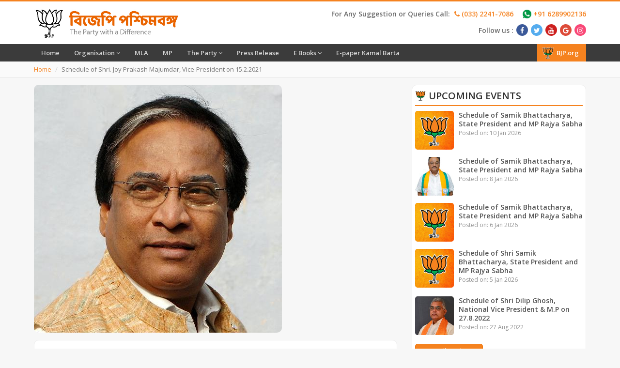

--- FILE ---
content_type: text/html; charset=UTF-8
request_url: https://bjpbengal.org/4962-2/
body_size: 8497
content:
<!-- single.php -->
<!DOCTYPE html>
<html lang="en">
  <head>
    <meta charset="utf-8">
    <meta http-equiv="X-UA-Compatible" content="IE=edge">
    <meta name="viewport" content="width=device-width, initial-scale=1">
    <!-- The above 3 meta tags *must* come first in the head; any other head content must come *after* these tags -->
    <title>BJP West Bengal -   Schedule of Shri. Joy Prakash Majumdar, Vice-President on 15.2.2021BJP West Bengal</title>
    <link rel="icon" type="image/png" href="https://bjpbengal.org/wp-content/themes/bjpbengal-theme/img/favicon.png" />
    <link rel="stylesheet" type="text/css" href="https://bjpbengal.org/wp-content/themes/bjpbengal-theme/style.css?v=1.1" />
    <!-- Bootstrap -->
    <link href="https://bjpbengal.org/wp-content/themes/bjpbengal-theme/css/bootstrap.min.css" rel="stylesheet">
	  <script src="https://ajax.googleapis.com/ajax/libs/jquery/1.12.4/jquery.min.js"></script>

    <link href="https://fonts.googleapis.com/css?family=Open+Sans:400,400i,600,700" rel="stylesheet">

    <link href="https://fonts.googleapis.com/css?family=Lato:400,400i,700" rel="stylesheet">
    <link href="https://maxcdn.bootstrapcdn.com/font-awesome/4.7.0/css/font-awesome.min.css" rel="stylesheet" integrity="sha384-wvfXpqpZZVQGK6TAh5PVlGOfQNHSoD2xbE+QkPxCAFlNEevoEH3Sl0sibVcOQVnN" crossorigin="anonymous">

    <link rel="stylesheet" type="text/css" href="https://bjpbengal.org/wp-content/themes/bjpbengal-theme/css/custom.css">

    <!-- HTML5 shim and Respond.js for IE8 support of HTML5 elements and media queries -->
    <!-- WARNING: Respond.js doesn't work if you view the page via file:// -->
    <!--[if lt IE 9]>
      <script src="https://oss.maxcdn.com/html5shiv/3.7.3/html5shiv.min.js"></script>
      <script src="https://oss.maxcdn.com/respond/1.4.2/respond.min.js"></script>
    <![endif]-->
    <title>Schedule of Shri. Joy Prakash Majumdar, Vice-President on 15.2.2021 &#8211; BJP West Bengal</title>
<meta name='robots' content='max-image-preview:large' />
<link rel='dns-prefetch' href='//s.w.org' />
<link rel="alternate" type="application/rss+xml" title="BJP West Bengal &raquo; Feed" href="https://bjpbengal.org/feed/" />
<link rel="alternate" type="application/rss+xml" title="BJP West Bengal &raquo; Comments Feed" href="https://bjpbengal.org/comments/feed/" />
<script type="text/javascript">
window._wpemojiSettings = {"baseUrl":"https:\/\/s.w.org\/images\/core\/emoji\/13.1.0\/72x72\/","ext":".png","svgUrl":"https:\/\/s.w.org\/images\/core\/emoji\/13.1.0\/svg\/","svgExt":".svg","source":{"concatemoji":"https:\/\/bjpbengal.org\/wp-includes\/js\/wp-emoji-release.min.js?ver=5.9.2"}};
/*! This file is auto-generated */
!function(e,a,t){var n,r,o,i=a.createElement("canvas"),p=i.getContext&&i.getContext("2d");function s(e,t){var a=String.fromCharCode;p.clearRect(0,0,i.width,i.height),p.fillText(a.apply(this,e),0,0);e=i.toDataURL();return p.clearRect(0,0,i.width,i.height),p.fillText(a.apply(this,t),0,0),e===i.toDataURL()}function c(e){var t=a.createElement("script");t.src=e,t.defer=t.type="text/javascript",a.getElementsByTagName("head")[0].appendChild(t)}for(o=Array("flag","emoji"),t.supports={everything:!0,everythingExceptFlag:!0},r=0;r<o.length;r++)t.supports[o[r]]=function(e){if(!p||!p.fillText)return!1;switch(p.textBaseline="top",p.font="600 32px Arial",e){case"flag":return s([127987,65039,8205,9895,65039],[127987,65039,8203,9895,65039])?!1:!s([55356,56826,55356,56819],[55356,56826,8203,55356,56819])&&!s([55356,57332,56128,56423,56128,56418,56128,56421,56128,56430,56128,56423,56128,56447],[55356,57332,8203,56128,56423,8203,56128,56418,8203,56128,56421,8203,56128,56430,8203,56128,56423,8203,56128,56447]);case"emoji":return!s([10084,65039,8205,55357,56613],[10084,65039,8203,55357,56613])}return!1}(o[r]),t.supports.everything=t.supports.everything&&t.supports[o[r]],"flag"!==o[r]&&(t.supports.everythingExceptFlag=t.supports.everythingExceptFlag&&t.supports[o[r]]);t.supports.everythingExceptFlag=t.supports.everythingExceptFlag&&!t.supports.flag,t.DOMReady=!1,t.readyCallback=function(){t.DOMReady=!0},t.supports.everything||(n=function(){t.readyCallback()},a.addEventListener?(a.addEventListener("DOMContentLoaded",n,!1),e.addEventListener("load",n,!1)):(e.attachEvent("onload",n),a.attachEvent("onreadystatechange",function(){"complete"===a.readyState&&t.readyCallback()})),(n=t.source||{}).concatemoji?c(n.concatemoji):n.wpemoji&&n.twemoji&&(c(n.twemoji),c(n.wpemoji)))}(window,document,window._wpemojiSettings);
</script>
<style type="text/css">
img.wp-smiley,
img.emoji {
	display: inline !important;
	border: none !important;
	box-shadow: none !important;
	height: 1em !important;
	width: 1em !important;
	margin: 0 0.07em !important;
	vertical-align: -0.1em !important;
	background: none !important;
	padding: 0 !important;
}
</style>
	<link rel='stylesheet' id='breaking-nt-style-css'  href='https://bjpbengal.org/wp-content/plugins/breaking-news-ticker/assets/css/ticker-style.css?ver=5.9.2' type='text/css' media='all' />
<link rel='stylesheet' id='sbi_styles-css'  href='https://bjpbengal.org/wp-content/plugins/instagram-feed/css/sbi-styles.min.css?ver=6.8.0' type='text/css' media='all' />
<link rel='stylesheet' id='wp-block-library-css'  href='https://bjpbengal.org/wp-includes/css/dist/block-library/style.min.css?ver=5.9.2' type='text/css' media='all' />
<style id='global-styles-inline-css' type='text/css'>
body{--wp--preset--color--black: #000000;--wp--preset--color--cyan-bluish-gray: #abb8c3;--wp--preset--color--white: #ffffff;--wp--preset--color--pale-pink: #f78da7;--wp--preset--color--vivid-red: #cf2e2e;--wp--preset--color--luminous-vivid-orange: #ff6900;--wp--preset--color--luminous-vivid-amber: #fcb900;--wp--preset--color--light-green-cyan: #7bdcb5;--wp--preset--color--vivid-green-cyan: #00d084;--wp--preset--color--pale-cyan-blue: #8ed1fc;--wp--preset--color--vivid-cyan-blue: #0693e3;--wp--preset--color--vivid-purple: #9b51e0;--wp--preset--gradient--vivid-cyan-blue-to-vivid-purple: linear-gradient(135deg,rgba(6,147,227,1) 0%,rgb(155,81,224) 100%);--wp--preset--gradient--light-green-cyan-to-vivid-green-cyan: linear-gradient(135deg,rgb(122,220,180) 0%,rgb(0,208,130) 100%);--wp--preset--gradient--luminous-vivid-amber-to-luminous-vivid-orange: linear-gradient(135deg,rgba(252,185,0,1) 0%,rgba(255,105,0,1) 100%);--wp--preset--gradient--luminous-vivid-orange-to-vivid-red: linear-gradient(135deg,rgba(255,105,0,1) 0%,rgb(207,46,46) 100%);--wp--preset--gradient--very-light-gray-to-cyan-bluish-gray: linear-gradient(135deg,rgb(238,238,238) 0%,rgb(169,184,195) 100%);--wp--preset--gradient--cool-to-warm-spectrum: linear-gradient(135deg,rgb(74,234,220) 0%,rgb(151,120,209) 20%,rgb(207,42,186) 40%,rgb(238,44,130) 60%,rgb(251,105,98) 80%,rgb(254,248,76) 100%);--wp--preset--gradient--blush-light-purple: linear-gradient(135deg,rgb(255,206,236) 0%,rgb(152,150,240) 100%);--wp--preset--gradient--blush-bordeaux: linear-gradient(135deg,rgb(254,205,165) 0%,rgb(254,45,45) 50%,rgb(107,0,62) 100%);--wp--preset--gradient--luminous-dusk: linear-gradient(135deg,rgb(255,203,112) 0%,rgb(199,81,192) 50%,rgb(65,88,208) 100%);--wp--preset--gradient--pale-ocean: linear-gradient(135deg,rgb(255,245,203) 0%,rgb(182,227,212) 50%,rgb(51,167,181) 100%);--wp--preset--gradient--electric-grass: linear-gradient(135deg,rgb(202,248,128) 0%,rgb(113,206,126) 100%);--wp--preset--gradient--midnight: linear-gradient(135deg,rgb(2,3,129) 0%,rgb(40,116,252) 100%);--wp--preset--duotone--dark-grayscale: url('#wp-duotone-dark-grayscale');--wp--preset--duotone--grayscale: url('#wp-duotone-grayscale');--wp--preset--duotone--purple-yellow: url('#wp-duotone-purple-yellow');--wp--preset--duotone--blue-red: url('#wp-duotone-blue-red');--wp--preset--duotone--midnight: url('#wp-duotone-midnight');--wp--preset--duotone--magenta-yellow: url('#wp-duotone-magenta-yellow');--wp--preset--duotone--purple-green: url('#wp-duotone-purple-green');--wp--preset--duotone--blue-orange: url('#wp-duotone-blue-orange');--wp--preset--font-size--small: 13px;--wp--preset--font-size--medium: 20px;--wp--preset--font-size--large: 36px;--wp--preset--font-size--x-large: 42px;}.has-black-color{color: var(--wp--preset--color--black) !important;}.has-cyan-bluish-gray-color{color: var(--wp--preset--color--cyan-bluish-gray) !important;}.has-white-color{color: var(--wp--preset--color--white) !important;}.has-pale-pink-color{color: var(--wp--preset--color--pale-pink) !important;}.has-vivid-red-color{color: var(--wp--preset--color--vivid-red) !important;}.has-luminous-vivid-orange-color{color: var(--wp--preset--color--luminous-vivid-orange) !important;}.has-luminous-vivid-amber-color{color: var(--wp--preset--color--luminous-vivid-amber) !important;}.has-light-green-cyan-color{color: var(--wp--preset--color--light-green-cyan) !important;}.has-vivid-green-cyan-color{color: var(--wp--preset--color--vivid-green-cyan) !important;}.has-pale-cyan-blue-color{color: var(--wp--preset--color--pale-cyan-blue) !important;}.has-vivid-cyan-blue-color{color: var(--wp--preset--color--vivid-cyan-blue) !important;}.has-vivid-purple-color{color: var(--wp--preset--color--vivid-purple) !important;}.has-black-background-color{background-color: var(--wp--preset--color--black) !important;}.has-cyan-bluish-gray-background-color{background-color: var(--wp--preset--color--cyan-bluish-gray) !important;}.has-white-background-color{background-color: var(--wp--preset--color--white) !important;}.has-pale-pink-background-color{background-color: var(--wp--preset--color--pale-pink) !important;}.has-vivid-red-background-color{background-color: var(--wp--preset--color--vivid-red) !important;}.has-luminous-vivid-orange-background-color{background-color: var(--wp--preset--color--luminous-vivid-orange) !important;}.has-luminous-vivid-amber-background-color{background-color: var(--wp--preset--color--luminous-vivid-amber) !important;}.has-light-green-cyan-background-color{background-color: var(--wp--preset--color--light-green-cyan) !important;}.has-vivid-green-cyan-background-color{background-color: var(--wp--preset--color--vivid-green-cyan) !important;}.has-pale-cyan-blue-background-color{background-color: var(--wp--preset--color--pale-cyan-blue) !important;}.has-vivid-cyan-blue-background-color{background-color: var(--wp--preset--color--vivid-cyan-blue) !important;}.has-vivid-purple-background-color{background-color: var(--wp--preset--color--vivid-purple) !important;}.has-black-border-color{border-color: var(--wp--preset--color--black) !important;}.has-cyan-bluish-gray-border-color{border-color: var(--wp--preset--color--cyan-bluish-gray) !important;}.has-white-border-color{border-color: var(--wp--preset--color--white) !important;}.has-pale-pink-border-color{border-color: var(--wp--preset--color--pale-pink) !important;}.has-vivid-red-border-color{border-color: var(--wp--preset--color--vivid-red) !important;}.has-luminous-vivid-orange-border-color{border-color: var(--wp--preset--color--luminous-vivid-orange) !important;}.has-luminous-vivid-amber-border-color{border-color: var(--wp--preset--color--luminous-vivid-amber) !important;}.has-light-green-cyan-border-color{border-color: var(--wp--preset--color--light-green-cyan) !important;}.has-vivid-green-cyan-border-color{border-color: var(--wp--preset--color--vivid-green-cyan) !important;}.has-pale-cyan-blue-border-color{border-color: var(--wp--preset--color--pale-cyan-blue) !important;}.has-vivid-cyan-blue-border-color{border-color: var(--wp--preset--color--vivid-cyan-blue) !important;}.has-vivid-purple-border-color{border-color: var(--wp--preset--color--vivid-purple) !important;}.has-vivid-cyan-blue-to-vivid-purple-gradient-background{background: var(--wp--preset--gradient--vivid-cyan-blue-to-vivid-purple) !important;}.has-light-green-cyan-to-vivid-green-cyan-gradient-background{background: var(--wp--preset--gradient--light-green-cyan-to-vivid-green-cyan) !important;}.has-luminous-vivid-amber-to-luminous-vivid-orange-gradient-background{background: var(--wp--preset--gradient--luminous-vivid-amber-to-luminous-vivid-orange) !important;}.has-luminous-vivid-orange-to-vivid-red-gradient-background{background: var(--wp--preset--gradient--luminous-vivid-orange-to-vivid-red) !important;}.has-very-light-gray-to-cyan-bluish-gray-gradient-background{background: var(--wp--preset--gradient--very-light-gray-to-cyan-bluish-gray) !important;}.has-cool-to-warm-spectrum-gradient-background{background: var(--wp--preset--gradient--cool-to-warm-spectrum) !important;}.has-blush-light-purple-gradient-background{background: var(--wp--preset--gradient--blush-light-purple) !important;}.has-blush-bordeaux-gradient-background{background: var(--wp--preset--gradient--blush-bordeaux) !important;}.has-luminous-dusk-gradient-background{background: var(--wp--preset--gradient--luminous-dusk) !important;}.has-pale-ocean-gradient-background{background: var(--wp--preset--gradient--pale-ocean) !important;}.has-electric-grass-gradient-background{background: var(--wp--preset--gradient--electric-grass) !important;}.has-midnight-gradient-background{background: var(--wp--preset--gradient--midnight) !important;}.has-small-font-size{font-size: var(--wp--preset--font-size--small) !important;}.has-medium-font-size{font-size: var(--wp--preset--font-size--medium) !important;}.has-large-font-size{font-size: var(--wp--preset--font-size--large) !important;}.has-x-large-font-size{font-size: var(--wp--preset--font-size--x-large) !important;}
</style>
<link rel='stylesheet' id='wptu-front-style-css'  href='https://bjpbengal.org/wp-content/plugins/ticker-ultimate/assets/css/wptu-front.css?ver=1.7.3' type='text/css' media='all' />
<script type='text/javascript' src='https://bjpbengal.org/wp-includes/js/jquery/jquery.min.js?ver=3.6.0' id='jquery-core-js'></script>
<script type='text/javascript' src='https://bjpbengal.org/wp-includes/js/jquery/jquery-migrate.min.js?ver=3.3.2' id='jquery-migrate-js'></script>
<script type='text/javascript' src='https://bjpbengal.org/wp-content/plugins/breaking-news-ticker/assets/js/newsTicker.min.js?ver=1' id='breaking-nt-js-js'></script>
<script type='text/javascript' src='https://bjpbengal.org/wp-content/plugins/breaking-news-ticker/assets/js/jquery.easing.min.js?ver=1' id='breaking-easing-js-js'></script>
<link rel="https://api.w.org/" href="https://bjpbengal.org/wp-json/" /><link rel="alternate" type="application/json" href="https://bjpbengal.org/wp-json/wp/v2/posts/4962" /><link rel="EditURI" type="application/rsd+xml" title="RSD" href="https://bjpbengal.org/xmlrpc.php?rsd" />
<link rel="wlwmanifest" type="application/wlwmanifest+xml" href="https://bjpbengal.org/wp-includes/wlwmanifest.xml" /> 
<meta name="generator" content="WordPress 5.9.2" />
<link rel="canonical" href="https://bjpbengal.org/4962-2/" />
<link rel='shortlink' href='https://bjpbengal.org/?p=4962' />
<link rel="alternate" type="application/json+oembed" href="https://bjpbengal.org/wp-json/oembed/1.0/embed?url=https%3A%2F%2Fbjpbengal.org%2F4962-2%2F" />
<link rel="alternate" type="text/xml+oembed" href="https://bjpbengal.org/wp-json/oembed/1.0/embed?url=https%3A%2F%2Fbjpbengal.org%2F4962-2%2F&#038;format=xml" />
        <script type="text/javascript">
            ( function () {
                window.lae_fs = { can_use_premium_code: false};
            } )();
        </script>
        <style type="text/css">

	.breaking-news-ticker {
		border-radius: 10px;
		border-style: solid;
		border-width: 0px;
    	border-color: #222222;
    	background-color: #222222;
	}

	.breaking-news-ticker ul li a,
	.breaking-news-ticker ul li a:link {
		color: #FFFFFF;
		font-size: 14px;
	}

	div.breaking-news-ticker .breaking-news-ticker-title {
		font-size: 14px;
		color: #ffffff;
		background-color: #f5821f;
	}

	div.breaking-news-ticker .breaking-news-ticker-title span {
    	border-color: transparent transparent transparent #f5821f;
	}
	
	.breaking-news-ticker .controls {
   		top: 5px;
	}

	.breaking-news-ticker .entry-meta {
		color:#FFFFFF;
	}

	.breaking-news-ticker .controls span {
    	background-color: #f5821f	}

</style><meta name="generator" content="Elementor 3.15.3; features: e_dom_optimization, e_optimized_assets_loading, additional_custom_breakpoints; settings: css_print_method-external, google_font-enabled, font_display-auto">
		<style type="text/css" id="wp-custom-css">
			/*
You can add your own CSS here.

Click the help icon above to learn more.
*/
table, td, th{
border: 1px solid black;
}		</style>
		  </head>
  <body>
    <div id="fb-root"></div>
      <script>(function(d, s, id) {
        var js, fjs = d.getElementsByTagName(s)[0];
        if (d.getElementById(id)) return;
        js = d.createElement(s); js.id = id;
        js.src = "//connect.facebook.net/en_US/sdk.js#xfbml=1&version=v2.10&appId=893776007384641";
        fjs.parentNode.insertBefore(js, fjs);
      }(document, 'script', 'facebook-jssdk'));</script>

    <div class="pre-nav">
      <div class="container">
        <div class="row">
          <div class="col-md-4 col-sm-4">
            <div class="brand-logo">
              <a href="https://bjpbengal.org"><img src="https://bjpbengal.org/wp-content/themes/bjpbengal-theme/img/logo2.png" class="img-responsive"></a>
            </div>
          </div><!-- col-4 -->
          <div class="col-md-8 col-sm-8 hidden-xs">
            <div class="pull-right">
              <div class="top-contact">
                <p>For Any Suggestion or Queries Call: <span><i class="fa fa-phone" aria-hidden="true"></i> 
                (033) 2241-7086</span> 
					<img src="https://bjpbengal.org/wp-content/themes/bjpbengal-theme/img/whatsapp-icon.png"><span style="margin-left: 0px;">+91 6289902136</span></p>
              </div>
              <div class="top-social pull-right">
                Follow us : 
                  <ul class="social-icons">
                    <li><a href="https://www.facebook.com/BJP4Bengal" class="icon-fb" target="_blank"><i class="fa fa-facebook" aria-hidden="true"></i></a></li>
                    <li><a href="https://twitter.com/BJP4Bengal" class="icon-twitter" target="_blank"><i class="fa fa-twitter" aria-hidden="true"></i></a></li>
                    <li><a href="https://www.youtube.com/channel/UCMPHUYgfD0hNX07KqPRN5kg" class="icon-youtube" target="_blank"><i class="fa fa-youtube" aria-hidden="true"></i></a></li>
                    <li><a href="https://plus.google.com/+BjpbengalOrg" class="icon-google" target="_blank"><i class="fa fa-google" aria-hidden="true"></i></a></li>
                    <li><a href="https://www.instagram.com/bjp4bengal/" class="icon-instagram" target="_blank"><i class="fa fa-instagram" aria-hidden="true"></i></a></li>
                  </ul>

              </div>
            </div>
          </div><!-- col-8 -->
        </div>
      </div>
    </div>

    <nav class="navbar navbar-inverse">
      <div class="container">
        <!-- Brand and toggle get grouped for better mobile display -->
        <div class="navbar-header">
       
            <a class="navbar-brand visible-xs" href="#">Menu</a>

          <button type="button" class="navbar-toggle collapsed" data-toggle="collapse" data-target="#bs-example-navbar-collapse-1" aria-expanded="false">
            <span class="sr-only">Toggle navigation</span>
            <span class="icon-bar"></span>
            <span class="icon-bar"></span>
            <span class="icon-bar"></span>
          </button>
        </div>



        <!-- Collect the nav links, forms, and other content for toggling -->
        <div class="collapse navbar-collapse" id="bs-example-navbar-collapse-1">
        <div class="menu-main-menu-container"><ul id="menu-main-menu" class="nav navbar-nav navbar-left"><li itemscope="itemscope" itemtype="https://www.schema.org/SiteNavigationElement" id="menu-item-8" class="menu-item menu-item-type-custom menu-item-object-custom menu-item-8"><a title="Home" href="http://www.bjpbengal.org/">Home</a></li>
<li itemscope="itemscope" itemtype="https://www.schema.org/SiteNavigationElement" id="menu-item-2422" class="menu-item menu-item-type-custom menu-item-object-custom menu-item-has-children menu-item-2422 dropdown"><a title="Organisation" href="#" data-toggle="dropdown" class="dropdown-toggle" aria-haspopup="true" data-hover="dropdown" data-delay="100">Organisation <i class="fa fa-angle-down" aria-hidden="true"></i></a>
<ul role="menu" class=" dropdown-menu" >
	<li itemscope="itemscope" itemtype="https://www.schema.org/SiteNavigationElement" id="menu-item-3095" class="menu-item menu-item-type-post_type menu-item-object-page menu-item-3095"><a title="State Office Bearers" href="https://bjpbengal.org/state-office-bearers/">State Office Bearers</a></li>
	<li itemscope="itemscope" itemtype="https://www.schema.org/SiteNavigationElement" id="menu-item-4360" class="menu-item menu-item-type-post_type menu-item-object-page menu-item-4360"><a title="District Presidents" href="https://bjpbengal.org/district-presidents/">District Presidents</a></li>
	<li itemscope="itemscope" itemtype="https://www.schema.org/SiteNavigationElement" id="menu-item-12239" class="menu-item menu-item-type-post_type menu-item-object-page menu-item-12239"><a title="State Executive Members" href="https://bjpbengal.org/state-executive-members/">State Executive Members</a></li>
	<li itemscope="itemscope" itemtype="https://www.schema.org/SiteNavigationElement" id="menu-item-7172" class="menu-item menu-item-type-post_type menu-item-object-page menu-item-7172"><a title="State Special Invitee" href="https://bjpbengal.org/special_invitee/">State Special Invitee</a></li>
	<li itemscope="itemscope" itemtype="https://www.schema.org/SiteNavigationElement" id="menu-item-71" class="menu-item menu-item-type-post_type menu-item-object-page menu-item-71"><a title="Morcha Presidents" target="_blank" href="https://bjpbengal.org/morcha-presidents/">Morcha Presidents</a></li>
	<li itemscope="itemscope" itemtype="https://www.schema.org/SiteNavigationElement" id="menu-item-9918" class="menu-item menu-item-type-post_type menu-item-object-page menu-item-9918"><a title="Department State In Charge" href="https://bjpbengal.org/state_departments/">Department State In Charge</a></li>
	<li itemscope="itemscope" itemtype="https://www.schema.org/SiteNavigationElement" id="menu-item-13852" class="menu-item menu-item-type-post_type menu-item-object-page menu-item-13852"><a title="State Cell Convener" href="https://bjpbengal.org/state-cell-convener/">State Cell Convener</a></li>
</ul>
</li>
<li itemscope="itemscope" itemtype="https://www.schema.org/SiteNavigationElement" id="menu-item-13822" class="menu-item menu-item-type-post_type menu-item-object-page menu-item-13822"><a title="MLA" href="https://bjpbengal.org/mla-2/">MLA</a></li>
<li itemscope="itemscope" itemtype="https://www.schema.org/SiteNavigationElement" id="menu-item-14487" class="menu-item menu-item-type-post_type menu-item-object-page menu-item-14487"><a title="MP" href="https://bjpbengal.org/member-of-parliament/">MP</a></li>
<li itemscope="itemscope" itemtype="https://www.schema.org/SiteNavigationElement" id="menu-item-16" class="menu-item menu-item-type-custom menu-item-object-custom menu-item-has-children menu-item-16 dropdown"><a title="The Party" href="#" data-toggle="dropdown" class="dropdown-toggle" aria-haspopup="true" data-hover="dropdown" data-delay="100">The Party <i class="fa fa-angle-down" aria-hidden="true"></i></a>
<ul role="menu" class=" dropdown-menu" >
	<li itemscope="itemscope" itemtype="https://www.schema.org/SiteNavigationElement" id="menu-item-17" class="menu-item menu-item-type-post_type menu-item-object-page menu-item-17"><a title="Our Foundation" target="_blank" href="https://bjpbengal.org/our-foundation/">Our Foundation</a></li>
	<li itemscope="itemscope" itemtype="https://www.schema.org/SiteNavigationElement" id="menu-item-52" class="menu-item menu-item-type-post_type menu-item-object-page menu-item-52"><a title="Our State Presidents" target="_blank" href="https://bjpbengal.org/our-state-presidents/">Our State Presidents</a></li>
</ul>
</li>
<li itemscope="itemscope" itemtype="https://www.schema.org/SiteNavigationElement" id="menu-item-8496" class="menu-item menu-item-type-post_type menu-item-object-page menu-item-8496"><a title="Press Release" href="https://bjpbengal.org/press_release/">Press Release</a></li>
<li itemscope="itemscope" itemtype="https://www.schema.org/SiteNavigationElement" id="menu-item-2732" class="menu-item menu-item-type-post_type menu-item-object-page menu-item-has-children menu-item-2732 dropdown"><a title="E Books" href="#" data-toggle="dropdown" class="dropdown-toggle" aria-haspopup="true" data-hover="dropdown" data-delay="100">E Books <i class="fa fa-angle-down" aria-hidden="true"></i></a>
<ul role="menu" class=" dropdown-menu" >
	<li itemscope="itemscope" itemtype="https://www.schema.org/SiteNavigationElement" id="menu-item-14433" class="menu-item menu-item-type-post_type menu-item-object-page menu-item-14433"><a title="E Books" href="https://bjpbengal.org/e-books/">E Books</a></li>
	<li itemscope="itemscope" itemtype="https://www.schema.org/SiteNavigationElement" id="menu-item-18" class="menu-item menu-item-type-post_type menu-item-object-page menu-item-18"><a title="About the Party" target="_blank" href="https://bjpbengal.org/about/">About the Party</a></li>
</ul>
</li>
<li itemscope="itemscope" itemtype="https://www.schema.org/SiteNavigationElement" id="menu-item-3011" class="menu-item menu-item-type-post_type menu-item-object-page menu-item-3011"><a title="E-paper Kamal Barta" href="https://bjpbengal.org/e-paper-kamal-barta/">E-paper Kamal Barta</a></li>
</ul></div>          <!-- <ul class="nav navbar-nav">
            <li class="active"><a href="#">Home</a></li>
            <li><a href="#">The Party</a></li>
            <li><a href="#">Media Resources</a></li>
            <li><a href="#">Bharatiya Janabarta</a></li>
            <li class="dropdown">
              <a href="#" class="dropdown-toggle"  data-hover="dropdown" data-delay="100" data-toggle="dropdown" role="button" aria-haspopup="true" aria-expanded="false">Dropdown <i class="fa fa-angle-down" aria-hidden="true"></i></a>
              <ul class="dropdown-menu">
                <li><a href="#">Action</a></li>
                <li><a href="#">Another action</a></li>
                <li><a href="#">Something else here</a></li>
                <li><a href="#">One more separated link</a></li>
              </ul>
            </li>
          </ul> -->
          <ul class="nav navbar-nav navbar-right">
            <li><a href="http://www.bjp.org/" target="_blank" class="btn-join-us"><img src="https://bjpbengal.org/wp-content/themes/bjpbengal-theme/img/favicon.png">BJP.org</a></li>
          </ul>
        </div><!-- /.navbar-collapse -->
      </div><!-- /.container-fluid -->
    </nav>
	
<div class="breadcrumb-outer">
  <div class="container">
    <div class="row">
      <ol class="breadcrumb">
        <li><a href="https://bjpbengal.org">Home</a></li>
        <li class="active">Schedule of Shri. Joy Prakash Majumdar, Vice-President on 15.2.2021</li>
      </ol>
    </div>
  </div>
</div>


  <div class="container body-content">
    <div class="row">
    	
      <div class="col-md-8">
      <img width="512" height="512" src="https://bjpbengal.org/wp-content/uploads/2020/06/jay-prakash-majumdar.jpg" class="img-responsive radius-lg img-featured wp-post-image" alt="" srcset="https://bjpbengal.org/wp-content/uploads/2020/06/jay-prakash-majumdar.jpg 512w, https://bjpbengal.org/wp-content/uploads/2020/06/jay-prakash-majumdar-150x150.jpg 150w, https://bjpbengal.org/wp-content/uploads/2020/06/jay-prakash-majumdar-300x300.jpg 300w" sizes="(max-width: 512px) 100vw, 512px" />         
        <div class="page-content">
          <h1 class="page-title">Schedule of Shri. Joy Prakash Majumdar, Vice-President on 15.2.2021</h1>
          <div class="date-time">Published on February 14, 2021</div>
         	
<p><em>Schedule</em> of <em>Shri. Joy Prakash Majumdar,</em> Vice-President  </p>



<p><em>Date:</em> 15th February 2021</p>



<p><em>Time:</em> <em>9:30 AM</em><br>
<em>Location:</em> Krishnanagar Ghurni Bus Stand  <br>
<em>Purpose:</em> <em>Parivartan Yatra</em>  </p>



<p><em>Time:</em> <em>2:30 PM</em><br>
<em>Location:</em> Hastings BJP Office  </p>



<p></p>

        </div><!-- page-content -->
      </div>
      <div class="col-md-4">
       <div class="widget">
          <h4 class="bjp-icon">Upcoming Events</h4>
          <div class="news-list">
            
                        <div class="media">
              <div class="media-left">
                <a href="https://bjpbengal.org/schedule-of-samik-bhattacharya-state-president-and-mp-rajya-sabha-3/">
                                                        <img src="https://bjpbengal.org/wp-content/themes/bjpbengal-theme/img/blank.jpg" class="media-object">
                                    </a>
              </div>
              <div class="media-body">
                <h5><a href="https://bjpbengal.org/schedule-of-samik-bhattacharya-state-president-and-mp-rajya-sabha-3/">Schedule of Samik Bhattacharya, State President and MP Rajya Sabha</a></h5>
                <p>Posted on: 10 Jan 2026</p>
              </div>
            </div><!-- media -->
                        <div class="media">
              <div class="media-left">
                <a href="https://bjpbengal.org/schedule-of-samik-bhattacharya-state-president-and-mp-rajya-sabha-2/">
                                                        <img src="https://bjpbengal.org/wp-content/uploads/2025/07/Samik-d-6-150x150.jpg" alt="" class="media-object" />
                     
                                    </a>
              </div>
              <div class="media-body">
                <h5><a href="https://bjpbengal.org/schedule-of-samik-bhattacharya-state-president-and-mp-rajya-sabha-2/">Schedule of Samik Bhattacharya, State President and MP Rajya Sabha</a></h5>
                <p>Posted on: 8 Jan 2026</p>
              </div>
            </div><!-- media -->
                        <div class="media">
              <div class="media-left">
                <a href="https://bjpbengal.org/schedule-of-samik-bhattacharya-state-president-and-mp-rajya-sabha/">
                                                        <img src="https://bjpbengal.org/wp-content/themes/bjpbengal-theme/img/blank.jpg" class="media-object">
                                    </a>
              </div>
              <div class="media-body">
                <h5><a href="https://bjpbengal.org/schedule-of-samik-bhattacharya-state-president-and-mp-rajya-sabha/">Schedule of Samik Bhattacharya, State President and MP Rajya Sabha</a></h5>
                <p>Posted on: 6 Jan 2026</p>
              </div>
            </div><!-- media -->
                        <div class="media">
              <div class="media-left">
                <a href="https://bjpbengal.org/schedule-of-shri-samik-bhattacharya-state-president-and-mp-rajya-sabha/">
                                                        <img src="https://bjpbengal.org/wp-content/themes/bjpbengal-theme/img/blank.jpg" class="media-object">
                                    </a>
              </div>
              <div class="media-body">
                <h5><a href="https://bjpbengal.org/schedule-of-shri-samik-bhattacharya-state-president-and-mp-rajya-sabha/">Schedule of Shri Samik Bhattacharya, State President and MP Rajya Sabha</a></h5>
                <p>Posted on: 5 Jan 2026</p>
              </div>
            </div><!-- media -->
                        <div class="media">
              <div class="media-left">
                <a href="https://bjpbengal.org/schedule-of-shri-dilip-ghosh-national-vice-president-m-p-on-27-8-2022/">
                                                        <img src="https://bjpbengal.org/wp-content/uploads/2021/10/40-Dilip-Ghosh-150x150.jpg" alt="" class="media-object" />
                     
                                    </a>
              </div>
              <div class="media-body">
                <h5><a href="https://bjpbengal.org/schedule-of-shri-dilip-ghosh-national-vice-president-m-p-on-27-8-2022/">Schedule of Shri Dilip Ghosh, National Vice President & M.P on 27.8.2022</a></h5>
                <p>Posted on: 27 Aug 2022</p>
              </div>
            </div><!-- media -->
            
            <div class="button-section">
              <a href="/upcoming-events" class="btn btn-primary btn-sm">View All Articles <i class="fa fa-angle-double-right" aria-hidden="true"></i></a>
            </div>
          </div><!-- news-list -->
        </div><!-- widget -->
        <aside id="sidebar" role="complementary">
<div id="primary" class="widget-area">
<ul class="xoxo">
<li id="calendar-2" class="widget widget_calendar"><div id="calendar_wrap" class="calendar_wrap"><table id="wp-calendar" class="wp-calendar-table">
	<caption>January 2026</caption>
	<thead>
	<tr>
		<th scope="col" title="Monday">M</th>
		<th scope="col" title="Tuesday">T</th>
		<th scope="col" title="Wednesday">W</th>
		<th scope="col" title="Thursday">T</th>
		<th scope="col" title="Friday">F</th>
		<th scope="col" title="Saturday">S</th>
		<th scope="col" title="Sunday">S</th>
	</tr>
	</thead>
	<tbody>
	<tr>
		<td colspan="3" class="pad">&nbsp;</td><td>1</td><td>2</td><td>3</td><td>4</td>
	</tr>
	<tr>
		<td><a href="https://bjpbengal.org/2026/01/05/" aria-label="Posts published on January 5, 2026">5</a></td><td><a href="https://bjpbengal.org/2026/01/06/" aria-label="Posts published on January 6, 2026">6</a></td><td>7</td><td><a href="https://bjpbengal.org/2026/01/08/" aria-label="Posts published on January 8, 2026">8</a></td><td>9</td><td><a href="https://bjpbengal.org/2026/01/10/" aria-label="Posts published on January 10, 2026">10</a></td><td>11</td>
	</tr>
	<tr>
		<td>12</td><td>13</td><td>14</td><td>15</td><td>16</td><td>17</td><td>18</td>
	</tr>
	<tr>
		<td>19</td><td id="today">20</td><td>21</td><td>22</td><td>23</td><td>24</td><td>25</td>
	</tr>
	<tr>
		<td>26</td><td>27</td><td>28</td><td>29</td><td>30</td><td>31</td>
		<td class="pad" colspan="1">&nbsp;</td>
	</tr>
	</tbody>
	</table><nav aria-label="Previous and next months" class="wp-calendar-nav">
		<span class="wp-calendar-nav-prev"><a href="https://bjpbengal.org/2022/08/">&laquo; Aug</a></span>
		<span class="pad">&nbsp;</span>
		<span class="wp-calendar-nav-next">&nbsp;</span>
	</nav></div></li><li id="custom_html-2" class="widget_text widget widget_custom_html"><div class="textwidget custom-html-widget"></div></li></ul>
</div>
</aside>      </div>
    </div>
  </div> 



<div class="footer">
    <div class="container">
      <div class="row">
        <div class="col-md-3 col-sm-6">
          <div class="footer-widget">
            <h4>The Party</h4>
            <ul>
              <li><a href="/about/">About the Party</a></li>
              <li><a href="/our-foundation/">Our Foundation</a></li>
              <li><a href="#">Our Agenda</a></li>
            </ul>
          </div>
        </div><!-- col 3 -->

        <div class="col-md-3 col-sm-6">
          <div class="footer-widget">
            <h4>Get Involved</h4>
            <ul>
              <li><a href="http://www.bjp.org/join-the-party" target="_blank">Join the Party</a></li>
              <li><a href="http://www.bjp.org/make-a-donation" target="_blank">Make a Donation</a></li>
              <li><a href="http://www.bjp.org/bjplive" target="_blank">BJP Live</a></li>
			  <li><a href="http://library.bjp.org/jspui/" target="_blank">e-Library</a></li>
            </ul>
          </div>
        </div><!-- col 3 -->

        <div class="col-md-3 col-sm-6">
          <div class="footer-widget">
            <h4>Contact Information</h4>
            <p>
              <strong>Address :</strong><br>
              6, Muralidhar Sen Lane, Kolkata- 700073
            </p>
            <p>
              <strong>Phone :</strong> (033) 2241-7086
            </p>
            <p>
              <strong>Fax :</strong> (033) 2241-7460
            </p>
            <p>
              <strong><img class="whatsapp-icon" src="https://bjpbengal.org/wp-content/themes/bjpbengal-theme/img/whatsapp-icon.png"> :</strong> +91 6289902136
            </p>
            <p>
              <strong>Office Email :</strong> wbbjpoffice@gmail.com
            </p>
			<p>
              <strong>Election Office Email :</strong> warroom@bjpbengal.org
            </p>
          </div>
        </div><!-- col 3 -->

        <div class="col-md-3 col-sm-6">
          <div class="footer-widget">
            <h4>Join the Conversation</h4>
            <p><strong>Follow / Like us :</strong>
              <ul class="social-icons">
              <li><a href="https://www.facebook.com/BJP4Bengal" target="_blank" class="icon-fb"><i class="fa fa-facebook" aria-hidden="true"></i></a></li>
              <li><a href="https://twitter.com/BJP4Bengal" target="_blank" class="icon-twitter"><i class="fa fa-twitter" aria-hidden="true"></i></a></li>
              <li><a href="http://www.youtube.com/c/BjpbengalOrg" target="_blank" class="icon-youtube"><i class="fa fa-youtube" aria-hidden="true"></i></a></li>
              <li><a href="https://plus.google.com/+BjpbengalOrg" target="_blank" class="icon-google"><i class="fa fa-google" aria-hidden="true"></i></a></li>
              <li><a href="https://www.instagram.com/bjp4bengal/" target="_blank" class="icon-instagram"><i class="fa fa-instagram" aria-hidden="true"></i></a></li>
            </ul>
            </p>
            <p>
              <i class="fa fa-copyright" aria-hidden="true"></i> Copyright 2020 - BJP Bengal <Br>
            </p>
            
          </div>
        </div><!-- col 3 -->

      </div>
    </div>

  </div>

    <!-- jQuery (necessary for Bootstrap's JavaScript plugins) -->
    <!-- <script src="https://ajax.googleapis.com/ajax/libs/jquery/1.12.4/jquery.min.js"></script> -->
    <!-- Include all compiled plugins (below), or include individual files as needed -->
    <script src="https://bjpbengal.org/wp-content/themes/bjpbengal-theme/js/bootstrap.min.js"></script>

<!-- <script type='text/javascript' src='http://www.bjpbengal.org/wp-content/plugins/ticker-ultimate/assets/js/wptu-ticker.js?ver=1.0.0'></script>
<script type='text/javascript' src='http://www.bjpbengal.org/wp-content/plugins/ticker-ultimate/assets/js/wptu-public.js?ver=1.0.0'></script> -->
    <script src="https://bjpbengal.org/wp-content/themes/bjpbengal-theme/custom/default.js" type="text/javascript"></script>

<script src="https://apis.google.com/js/platform.js" async defer></script>
    
<script type="text/javascript">
    jQuery(document).ready(function(){
        jQuery("#main-bnt").easyTicker({    
            direction: 'down',
            speed: 1000,
            interval: 6000,
            height: 'auto',
            visible: 1,
            mousePause: 1,
            controls: {
                down: '#prev-btn',
                up: '#next-btn'
            }
         });
    });
</script>
    <!-- Instagram Feed JS -->
<script type="text/javascript">
var sbiajaxurl = "https://bjpbengal.org/wp-admin/admin-ajax.php";
</script>
  </body>
</html>


<!-- Page supported by LiteSpeed Cache 6.5.4 on 2026-01-20 01:19:27 -->

--- FILE ---
content_type: text/css
request_url: https://bjpbengal.org/wp-content/themes/bjpbengal-theme/style.css?v=1.1
body_size: 1076
content:
/*
Theme Name: BJP Bengal Theme
Theme URI: http://www.webmaddy.com
Author: Webmaddy
Author URI: http://www.webmaddy.com
Description: BJP Bengal Theme by Webmaddy
Version: 1.0.0
License: GNU General Public License
License URI: https://www.gnu.org/licenses/gpl.html
Tags: bjp theme
Text Domain: BJP Bengal
*/

html,body,div,span,applet,object,iframe,h1,h2,h3,h4,h5,h6,p,blockquote,pre,a,abbr,acronym,address,big,cite,code,del,dfn,em,img,ins,kbd,q,s,samp,small,strike,strong,sub,sup,tt,var,b,u,i,center,dl,dt,dd,ol,ul,li,fieldset,form,label,legend,table,caption,tbody,tfoot,thead,tr,th,td,article,aside,canvas,details,embed,figure,figcaption,footer,header,hgroup,menu,nav,output,ruby,section,summary,time,mark,audio,video{font-size:100%;font:inherit;padding:0;border:0;margin:0;vertical-align:baseline}body{line-height:1}ol,ul{list-style:none}blockquote,q{quotes:none}blockquote:before,blockquote:after,q:before,q:after{content:'';content:none}table{border-collapse:collapse;border-spacing:0;border:1px solid black;}article,aside,details,figcaption,figure,footer,header,hgroup,menu,nav,section{display:block}.clear{clear:both}
.sticky{}.bypostauthor{}.wp-caption{}.wp-caption-text{}.gallery-caption{}.alignright{}.alignleft{}.aligncenter{}.screen-reader-text{clip:rect(1px, 1px, 1px, 1px);position:absolute !important}
.metaslider {
	border-radius: 5px;
	overflow: hidden;
}
p.small-text {
font-size: 13px !important;
	margin-bottom:5px;
}
div.line {
height: 1px;
background: #e8e8e8;
margin-bottom: 10px;
}
.list-party h4 {
color: #F5821F;
margin-bottom: 5px;
font-size: 17px;
}
.list-heading {
border-bottom: 1px solid #c2c2c2;
    padding-bottom: 7px;
    margin-top: 15px;
}
.list-heading h4 {
font-size: 16px;
}
.wptu-ticker.wptu-ticker-main {
margin-bottom: 0px !important;
	margin-top: 10px;
	border-radius: 5px;
    
}
#wptu-ticker-1 {
	border-color: #e6e6e6 !important;
	border-width: 1px;
}
#wptu-ticker-1 > .wptu-ticker-block > ul > li > a {
font-weight: 600;
	font-size: 15px;
}

.pdf-link {
padding: 5px 15px;
	border:1px solid #ccc;
	background: #f1f1f1;
	border-radius: 5px;
	margin-top: 4px;
	display:inline-block;
}
.pdf-link:before {
content: "\f1c1";	
	font-family: "fontawesome";
	margin-right: 5px;
}
.top-contact img {
    max-width: 18px;
    margin-left: 15px;
    margin-right: 4px;
    position: relative;
    top: -1px;	
}
.whatsapp-icon {
    max-width: 18px;
    margin-right: 4px;
    position: relative;
    top: -1px;	
}
.person-social {
	position: relative;
	}
.person-social .social-icons {
	position: absolute;
    right: 41px;
    top: 124px;
}

.person-social .social-icons li a {
    width: 32px;
    height: 32px;
	font-size: 18px;
	
}